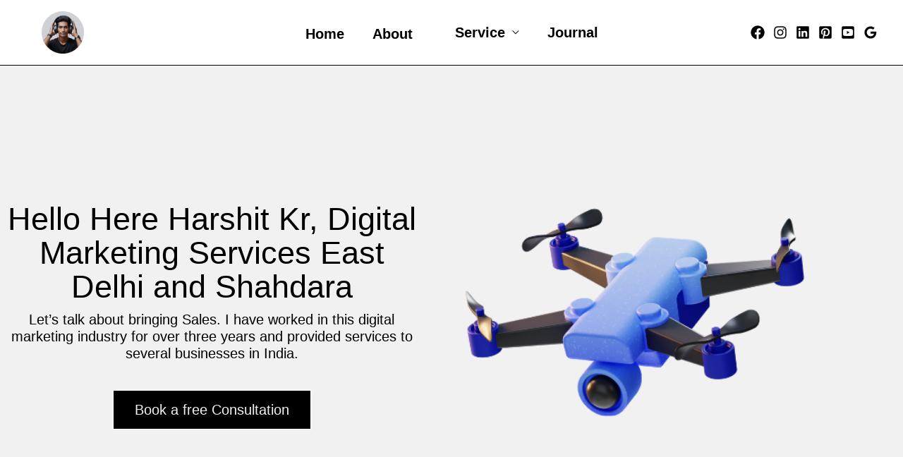

--- FILE ---
content_type: text/css
request_url: https://harshitkr.com/wp-content/uploads/elementor/css/post-5.css?ver=1768549223
body_size: 426
content:
.elementor-kit-5{--e-global-color-primary:#000000;--e-global-color-secondary:#FF8C00;--e-global-color-text:#FFFFFF;--e-global-color-accent:#0262DE;--e-global-typography-primary-font-family:"Helvetica";--e-global-typography-primary-font-size:45px;--e-global-typography-primary-font-weight:500;--e-global-typography-primary-text-transform:none;--e-global-typography-primary-font-style:normal;--e-global-typography-primary-text-decoration:none;--e-global-typography-primary-line-height:1.2px;--e-global-typography-secondary-font-family:"Helvetica";--e-global-typography-secondary-font-size:35px;--e-global-typography-secondary-font-weight:500;--e-global-typography-secondary-text-transform:none;--e-global-typography-secondary-font-style:normal;--e-global-typography-secondary-text-decoration:none;--e-global-typography-secondary-line-height:1.2em;--e-global-typography-text-font-family:"Helvetica";--e-global-typography-text-font-size:20px;--e-global-typography-text-font-weight:500;--e-global-typography-text-text-transform:none;--e-global-typography-text-font-style:normal;--e-global-typography-text-text-decoration:none;--e-global-typography-text-line-height:1.2em;--e-global-typography-accent-font-family:"Helvetica";--e-global-typography-accent-font-size:16px;--e-global-typography-accent-font-weight:500;--e-global-typography-accent-text-transform:none;--e-global-typography-accent-font-style:normal;--e-global-typography-accent-text-decoration:none;--e-global-typography-accent-line-height:1.2em;}.elementor-kit-5 e-page-transition{background-color:#FFFFFF00;}.elementor-section.elementor-section-boxed > .elementor-container{max-width:1200px;}.e-con{--container-max-width:1200px;}.elementor-widget:not(:last-child){margin-block-end:20px;}.elementor-element{--widgets-spacing:20px 20px;--widgets-spacing-row:20px;--widgets-spacing-column:20px;}{}h1.entry-title{display:var(--page-title-display);}@media(max-width:1024px){.elementor-kit-5{--e-global-typography-primary-font-size:45px;--e-global-typography-primary-line-height:1.2em;--e-global-typography-secondary-font-size:35px;--e-global-typography-secondary-line-height:1.2em;--e-global-typography-text-font-size:20px;--e-global-typography-text-line-height:1.2em;--e-global-typography-accent-font-size:16px;--e-global-typography-accent-line-height:1.2em;}.elementor-section.elementor-section-boxed > .elementor-container{max-width:1024px;}.e-con{--container-max-width:1024px;}}@media(max-width:767px){.elementor-kit-5{--e-global-typography-primary-font-size:45px;--e-global-typography-primary-line-height:1.2em;--e-global-typography-secondary-font-size:35px;--e-global-typography-secondary-line-height:1.2em;--e-global-typography-text-font-size:20px;--e-global-typography-text-line-height:1.2em;--e-global-typography-accent-font-size:16px;--e-global-typography-accent-line-height:1.2em;}.elementor-section.elementor-section-boxed > .elementor-container{max-width:767px;}.e-con{--container-max-width:767px;}}/* Start custom CSS */@media only screen and (min-width: 1367px) {
	body #magicMouseCursor {
	  z-index:10000000!important;
	  position: fixed;
	  width: 35px;
	  height: 35px;
	  border: 1px solid #fff;
	  background: rgba(0,0,0,0.2);
	  border-radius: 50%;
	  z-index: 9999;
	  left: 0;
	  top: 0;
	  transition: transform 0.08s, width 0.8s, height 0.8s;
	  pointer-events: none; }
	  body #magicMouseCursor.cursor-square {
		border-radius: 0; }

	body #magicPointer {
	  z-index:10000000!important;
	  height: 10px;
	  width: 10px;
	  top: 0;
	  left: 0;
	  position: fixed;
	  background: #0262de;
	  border-radius: 50%;
	  pointer-events: none;
	  transition: background 0.8s, width 0.8s, height 0.8s, box-shadow 0.8s; }
	  body #magicPointer.is-hover {
		background: #fff; }
	  body #magicPointer.pointer-blur {
		height: 50px;
		width: 50px;
		background: none;
		border: 1px solid #0262de;
		box-shadow: 0px 0px 15px -5px white; }
	  body #magicPointer.pointer-overlay {
		height: 50px;
		width: 50px;
		mix-blend-mode: difference;
		box-shadow: 0px 0px 15px -5px white; }

	body .magic-hover {
	  transition: all 0.8s; }
	  body .magic-hover:hover {
		cursor: none!important; }
}/* End custom CSS */

--- FILE ---
content_type: text/css
request_url: https://harshitkr.com/wp-content/uploads/elementor/css/post-1111.css?ver=1768549223
body_size: 3093
content:
.elementor-1111 .elementor-element.elementor-element-6f59341:not(.elementor-motion-effects-element-type-background), .elementor-1111 .elementor-element.elementor-element-6f59341 > .elementor-motion-effects-container > .elementor-motion-effects-layer{background-color:var( --e-global-color-astglobalcolor8 );}.elementor-1111 .elementor-element.elementor-element-6f59341 > .elementor-container{min-height:700px;}.elementor-1111 .elementor-element.elementor-element-6f59341 > .elementor-background-overlay{opacity:0.5;transition:background 0.3s, border-radius 0s, opacity 0.3s;}.elementor-1111 .elementor-element.elementor-element-6f59341{transition:background 0.3s, border 0s, border-radius 0s, box-shadow 0s;margin-top:0px;margin-bottom:0px;padding:0px 0px 0px 0px;}.elementor-1111 .elementor-element.elementor-element-a9b5d30 > .elementor-element-populated{margin:0px 0px 0px 0px;--e-column-margin-right:0px;--e-column-margin-left:0px;padding:0px 0px 0px 0px;}.elementor-1111 .elementor-element.elementor-element-0a412b4:not(.elementor-motion-effects-element-type-background), .elementor-1111 .elementor-element.elementor-element-0a412b4 > .elementor-motion-effects-container > .elementor-motion-effects-layer{background-color:var( --e-global-color-astglobalcolor8 );}.elementor-1111 .elementor-element.elementor-element-0a412b4{overflow:hidden;transition:background 0.3s, border 0.3s, border-radius 0.3s, box-shadow 0.3s;margin-top:0px;margin-bottom:0px;padding:0px 0px 0px 0px;}.elementor-1111 .elementor-element.elementor-element-0a412b4 > .elementor-background-overlay{transition:background 0.3s, border-radius 0.3s, opacity 0.3s;}.elementor-bc-flex-widget .elementor-1111 .elementor-element.elementor-element-fb2e6ab.elementor-column .elementor-widget-wrap{align-items:center;}.elementor-1111 .elementor-element.elementor-element-fb2e6ab.elementor-column.elementor-element[data-element_type="column"] > .elementor-widget-wrap.elementor-element-populated{align-content:center;align-items:center;}.elementor-1111 .elementor-element.elementor-element-fb2e6ab > .elementor-element-populated{margin:0px 0px 0px 0px;--e-column-margin-right:0px;--e-column-margin-left:0px;padding:0px 0px 0px 0px;}.elementor-1111 .elementor-element.elementor-element-d173484 .eael-dual-header{padding:0px 0px 0px 0px;margin:0px 0px 0px 0px;}.elementor-1111 .elementor-element.elementor-element-d173484 .eael-dual-header .title{color:var( --e-global-color-astglobalcolor0 );}.elementor-1111 .elementor-element.elementor-element-d173484 .eael-dual-header .title span.lead{color:var( --e-global-color-astglobalcolor0 );}.elementor-1111 .elementor-element.elementor-element-d173484 .eael-dual-header .title, .elementor-1111 .elementor-element.elementor-element-d173484 .eael-dual-header .title span{font-family:"Helvetica", Sans-serif;font-size:45px;font-weight:500;text-transform:none;font-style:normal;text-decoration:none;}.elementor-1111 .elementor-element.elementor-element-d173484 .eael-dual-header .subtext{color:var( --e-global-color-astglobalcolor0 );font-family:"Helvetica", Sans-serif;font-size:20px;font-weight:500;text-transform:none;font-style:normal;text-decoration:none;line-height:1.2em;}.elementor-1111 .elementor-element.elementor-element-2c71d60 .elementor-button{background-color:var( --e-global-color-astglobalcolor0 );font-family:var( --e-global-typography-text-font-family ), Sans-serif;font-size:var( --e-global-typography-text-font-size );font-weight:var( --e-global-typography-text-font-weight );text-transform:var( --e-global-typography-text-text-transform );font-style:var( --e-global-typography-text-font-style );text-decoration:var( --e-global-typography-text-text-decoration );line-height:var( --e-global-typography-text-line-height );fill:var( --e-global-color-astglobalcolor8 );color:var( --e-global-color-astglobalcolor8 );border-style:solid;border-width:1px 1px 1px 1px;border-color:var( --e-global-color-astglobalcolor5 );padding:15px 30px 15px 30px;}.elementor-1111 .elementor-element.elementor-element-2c71d60 .elementor-button:hover, .elementor-1111 .elementor-element.elementor-element-2c71d60 .elementor-button:focus{background-color:var( --e-global-color-astglobalcolor8 );color:var( --e-global-color-astglobalcolor0 );}.elementor-1111 .elementor-element.elementor-element-2c71d60 .elementor-button:hover svg, .elementor-1111 .elementor-element.elementor-element-2c71d60 .elementor-button:focus svg{fill:var( --e-global-color-astglobalcolor0 );}.elementor-1111 .elementor-element.elementor-element-5220fb5 > .elementor-element-populated{margin:0px 0px 0px 0px;--e-column-margin-right:0px;--e-column-margin-left:0px;padding:0px 0px 0px 0px;}.elementor-1111 .elementor-element.elementor-element-0089ecf{text-align:center;}.elementor-1111 .elementor-element.elementor-element-0089ecf img{width:100%;}.elementor-1111 .elementor-element.elementor-element-71f76309:not(.elementor-motion-effects-element-type-background), .elementor-1111 .elementor-element.elementor-element-71f76309 > .elementor-motion-effects-container > .elementor-motion-effects-layer{background-color:#FFFFFF;}.elementor-1111 .elementor-element.elementor-element-71f76309{transition:background 0.3s, border 0.3s, border-radius 0.3s, box-shadow 0.3s;padding:130px 0px 120px 0px;}.elementor-1111 .elementor-element.elementor-element-71f76309 > .elementor-background-overlay{transition:background 0.3s, border-radius 0.3s, opacity 0.3s;}.elementor-1111 .elementor-element.elementor-element-4ec596e3{margin-top:0px;margin-bottom:30px;}.elementor-1111 .elementor-element.elementor-element-28b0e88e.elementor-column > .elementor-widget-wrap{justify-content:center;}.elementor-1111 .elementor-element.elementor-element-3fa2a063 .eael-dual-header{padding:0px 0px 0px 0px;margin:0px 0px 0px 0px;}.elementor-1111 .elementor-element.elementor-element-3fa2a063 .eael-dual-header .title{color:var( --e-global-color-astglobalcolor0 );}.elementor-1111 .elementor-element.elementor-element-3fa2a063 .eael-dual-header .title span.lead{color:var( --e-global-color-primary );}.elementor-1111 .elementor-element.elementor-element-3fa2a063 .eael-dual-header .title, .elementor-1111 .elementor-element.elementor-element-3fa2a063 .eael-dual-header .title span{font-family:"Helvetica", Sans-serif;font-size:45px;font-weight:500;text-transform:none;font-style:normal;text-decoration:none;}.elementor-1111 .elementor-element.elementor-element-3fa2a063 .eael-dual-header .subtext{color:var( --e-global-color-astglobalcolor8 );font-family:var( --e-global-typography-text-font-family ), Sans-serif;font-size:var( --e-global-typography-text-font-size );font-weight:var( --e-global-typography-text-font-weight );text-transform:var( --e-global-typography-text-text-transform );font-style:var( --e-global-typography-text-font-style );text-decoration:var( --e-global-typography-text-text-decoration );line-height:var( --e-global-typography-text-line-height );}.elementor-1111 .elementor-element.elementor-element-ca050aa{width:var( --container-widget-width, 99.417% );max-width:99.417%;--container-widget-width:99.417%;--container-widget-flex-grow:0;}.elementor-1111 .elementor-element.elementor-element-cd8b02f:not(.elementor-motion-effects-element-type-background), .elementor-1111 .elementor-element.elementor-element-cd8b02f > .elementor-motion-effects-container > .elementor-motion-effects-layer{background-color:var( --e-global-color-astglobalcolor8 );}.elementor-1111 .elementor-element.elementor-element-cd8b02f{transition:background 0.3s, border 0.3s, border-radius 0.3s, box-shadow 0.3s;margin-top:0px;margin-bottom:0px;padding:100px 0px 0px 0px;}.elementor-1111 .elementor-element.elementor-element-cd8b02f > .elementor-background-overlay{transition:background 0.3s, border-radius 0.3s, opacity 0.3s;}.elementor-1111 .elementor-element.elementor-element-9976c28 > .elementor-container > .elementor-column > .elementor-widget-wrap{align-content:center;align-items:center;}.elementor-1111 .elementor-element.elementor-element-9976c28{margin-top:0px;margin-bottom:0px;padding:0px 20px 40px 20px;}.elementor-1111 .elementor-element.elementor-element-ddd6154.elementor-column > .elementor-widget-wrap{justify-content:center;}.elementor-1111 .elementor-element.elementor-element-971c1bf > .elementor-widget-container{margin:0px 0px 0px 0px;padding:0px 0px 0px 0px;}.elementor-1111 .elementor-element.elementor-element-971c1bf{text-align:center;}.elementor-1111 .elementor-element.elementor-element-971c1bf .elementor-heading-title{font-family:var( --e-global-typography-primary-font-family ), Sans-serif;font-size:var( --e-global-typography-primary-font-size );font-weight:var( --e-global-typography-primary-font-weight );text-transform:var( --e-global-typography-primary-text-transform );font-style:var( --e-global-typography-primary-font-style );text-decoration:var( --e-global-typography-primary-text-decoration );line-height:var( --e-global-typography-primary-line-height );color:var( --e-global-color-astglobalcolor0 );}.elementor-1111 .elementor-element.elementor-element-711f19f > .elementor-widget-container{padding:50px 0px 0px 0px;}.elementor-1111 .elementor-element.elementor-element-711f19f .eael-dual-header{padding:0px 0px 0px 0px;margin:0px 0px 0px 0px;}.elementor-1111 .elementor-element.elementor-element-711f19f .eael-dual-header .title{color:var( --e-global-color-primary );}.elementor-1111 .elementor-element.elementor-element-711f19f .eael-dual-header .title span.lead{color:var( --e-global-color-astglobalcolor0 );}.elementor-1111 .elementor-element.elementor-element-711f19f .eael-dual-header .title, .elementor-1111 .elementor-element.elementor-element-711f19f .eael-dual-header .title span{font-family:var( --e-global-typography-secondary-font-family ), Sans-serif;font-size:var( --e-global-typography-secondary-font-size );font-weight:var( --e-global-typography-secondary-font-weight );text-transform:var( --e-global-typography-secondary-text-transform );font-style:var( --e-global-typography-secondary-font-style );text-decoration:var( --e-global-typography-secondary-text-decoration );line-height:var( --e-global-typography-secondary-line-height );}.elementor-1111 .elementor-element.elementor-element-711f19f .eael-dual-header .subtext{color:var( --e-global-color-astglobalcolor0 );font-family:var( --e-global-typography-text-font-family ), Sans-serif;font-size:var( --e-global-typography-text-font-size );font-weight:var( --e-global-typography-text-font-weight );text-transform:var( --e-global-typography-text-text-transform );font-style:var( --e-global-typography-text-font-style );text-decoration:var( --e-global-typography-text-text-decoration );line-height:var( --e-global-typography-text-line-height );}.elementor-1111 .elementor-element.elementor-element-5881665 > .elementor-widget-container{padding:20px 0px 20px 0px;}.elementor-1111 .elementor-element.elementor-element-5881665 .elementor-image-box-wrapper{text-align:end;}.elementor-1111 .elementor-element.elementor-element-5881665.elementor-position-right .elementor-image-box-img{margin-left:15px;}.elementor-1111 .elementor-element.elementor-element-5881665.elementor-position-left .elementor-image-box-img{margin-right:15px;}.elementor-1111 .elementor-element.elementor-element-5881665.elementor-position-top .elementor-image-box-img{margin-bottom:15px;}.elementor-1111 .elementor-element.elementor-element-5881665 .elementor-image-box-wrapper .elementor-image-box-img{width:30%;}.elementor-1111 .elementor-element.elementor-element-5881665 .elementor-image-box-img img{transition-duration:0.3s;}.elementor-1111 .elementor-element.elementor-element-5881665 .elementor-image-box-title{font-family:var( --e-global-typography-secondary-font-family ), Sans-serif;font-size:var( --e-global-typography-secondary-font-size );font-weight:var( --e-global-typography-secondary-font-weight );text-transform:var( --e-global-typography-secondary-text-transform );font-style:var( --e-global-typography-secondary-font-style );text-decoration:var( --e-global-typography-secondary-text-decoration );line-height:var( --e-global-typography-secondary-line-height );color:var( --e-global-color-astglobalcolor0 );}.elementor-1111 .elementor-element.elementor-element-5881665 .elementor-image-box-description{font-family:var( --e-global-typography-text-font-family ), Sans-serif;font-size:var( --e-global-typography-text-font-size );font-weight:var( --e-global-typography-text-font-weight );text-transform:var( --e-global-typography-text-text-transform );font-style:var( --e-global-typography-text-font-style );text-decoration:var( --e-global-typography-text-text-decoration );line-height:var( --e-global-typography-text-line-height );color:var( --e-global-color-astglobalcolor0 );}.elementor-1111 .elementor-element.elementor-element-26f1ad0 > .elementor-widget-container{padding:20px 0px 20px 0px;}.elementor-1111 .elementor-element.elementor-element-26f1ad0 .elementor-image-box-wrapper{text-align:start;}.elementor-1111 .elementor-element.elementor-element-26f1ad0.elementor-position-right .elementor-image-box-img{margin-left:15px;}.elementor-1111 .elementor-element.elementor-element-26f1ad0.elementor-position-left .elementor-image-box-img{margin-right:15px;}.elementor-1111 .elementor-element.elementor-element-26f1ad0.elementor-position-top .elementor-image-box-img{margin-bottom:15px;}.elementor-1111 .elementor-element.elementor-element-26f1ad0 .elementor-image-box-wrapper .elementor-image-box-img{width:30%;}.elementor-1111 .elementor-element.elementor-element-26f1ad0 .elementor-image-box-img img{transition-duration:0.3s;}.elementor-1111 .elementor-element.elementor-element-26f1ad0 .elementor-image-box-title{font-family:var( --e-global-typography-secondary-font-family ), Sans-serif;font-size:var( --e-global-typography-secondary-font-size );font-weight:var( --e-global-typography-secondary-font-weight );text-transform:var( --e-global-typography-secondary-text-transform );font-style:var( --e-global-typography-secondary-font-style );text-decoration:var( --e-global-typography-secondary-text-decoration );line-height:var( --e-global-typography-secondary-line-height );color:var( --e-global-color-astglobalcolor0 );}.elementor-1111 .elementor-element.elementor-element-26f1ad0 .elementor-image-box-description{font-family:var( --e-global-typography-text-font-family ), Sans-serif;font-size:var( --e-global-typography-text-font-size );font-weight:var( --e-global-typography-text-font-weight );text-transform:var( --e-global-typography-text-text-transform );font-style:var( --e-global-typography-text-font-style );text-decoration:var( --e-global-typography-text-text-decoration );line-height:var( --e-global-typography-text-line-height );color:var( --e-global-color-astglobalcolor0 );}.elementor-1111 .elementor-element.elementor-element-d92bf8f > .elementor-widget-container{padding:20px 0px 20px 0px;}.elementor-1111 .elementor-element.elementor-element-d92bf8f .elementor-image-box-wrapper{text-align:end;}.elementor-1111 .elementor-element.elementor-element-d92bf8f.elementor-position-right .elementor-image-box-img{margin-left:15px;}.elementor-1111 .elementor-element.elementor-element-d92bf8f.elementor-position-left .elementor-image-box-img{margin-right:15px;}.elementor-1111 .elementor-element.elementor-element-d92bf8f.elementor-position-top .elementor-image-box-img{margin-bottom:15px;}.elementor-1111 .elementor-element.elementor-element-d92bf8f .elementor-image-box-wrapper .elementor-image-box-img{width:30%;}.elementor-1111 .elementor-element.elementor-element-d92bf8f .elementor-image-box-img img{transition-duration:0.3s;}.elementor-1111 .elementor-element.elementor-element-d92bf8f .elementor-image-box-title{font-family:var( --e-global-typography-secondary-font-family ), Sans-serif;font-size:var( --e-global-typography-secondary-font-size );font-weight:var( --e-global-typography-secondary-font-weight );text-transform:var( --e-global-typography-secondary-text-transform );font-style:var( --e-global-typography-secondary-font-style );text-decoration:var( --e-global-typography-secondary-text-decoration );line-height:var( --e-global-typography-secondary-line-height );color:var( --e-global-color-astglobalcolor0 );}.elementor-1111 .elementor-element.elementor-element-d92bf8f .elementor-image-box-description{font-family:var( --e-global-typography-text-font-family ), Sans-serif;font-size:var( --e-global-typography-text-font-size );font-weight:var( --e-global-typography-text-font-weight );text-transform:var( --e-global-typography-text-text-transform );font-style:var( --e-global-typography-text-font-style );text-decoration:var( --e-global-typography-text-text-decoration );line-height:var( --e-global-typography-text-line-height );color:var( --e-global-color-astglobalcolor0 );}.elementor-1111 .elementor-element.elementor-element-38e5def > .elementor-widget-container{padding:20px 0px 20px 0px;}.elementor-1111 .elementor-element.elementor-element-38e5def .elementor-image-box-wrapper{text-align:start;}.elementor-1111 .elementor-element.elementor-element-38e5def.elementor-position-right .elementor-image-box-img{margin-left:15px;}.elementor-1111 .elementor-element.elementor-element-38e5def.elementor-position-left .elementor-image-box-img{margin-right:15px;}.elementor-1111 .elementor-element.elementor-element-38e5def.elementor-position-top .elementor-image-box-img{margin-bottom:15px;}.elementor-1111 .elementor-element.elementor-element-38e5def .elementor-image-box-wrapper .elementor-image-box-img{width:30%;}.elementor-1111 .elementor-element.elementor-element-38e5def .elementor-image-box-img img{transition-duration:0.3s;}.elementor-1111 .elementor-element.elementor-element-38e5def .elementor-image-box-title{font-family:var( --e-global-typography-secondary-font-family ), Sans-serif;font-size:var( --e-global-typography-secondary-font-size );font-weight:var( --e-global-typography-secondary-font-weight );text-transform:var( --e-global-typography-secondary-text-transform );font-style:var( --e-global-typography-secondary-font-style );text-decoration:var( --e-global-typography-secondary-text-decoration );line-height:var( --e-global-typography-secondary-line-height );color:var( --e-global-color-astglobalcolor0 );}.elementor-1111 .elementor-element.elementor-element-38e5def .elementor-image-box-description{font-family:var( --e-global-typography-text-font-family ), Sans-serif;font-size:var( --e-global-typography-text-font-size );font-weight:var( --e-global-typography-text-font-weight );text-transform:var( --e-global-typography-text-text-transform );font-style:var( --e-global-typography-text-font-style );text-decoration:var( --e-global-typography-text-text-decoration );line-height:var( --e-global-typography-text-line-height );color:var( --e-global-color-astglobalcolor0 );}.elementor-1111 .elementor-element.elementor-element-af599b7 > .elementor-widget-container{padding:20px 0px 20px 0px;}.elementor-1111 .elementor-element.elementor-element-af599b7 .elementor-image-box-wrapper{text-align:start;}.elementor-1111 .elementor-element.elementor-element-af599b7.elementor-position-right .elementor-image-box-img{margin-left:15px;}.elementor-1111 .elementor-element.elementor-element-af599b7.elementor-position-left .elementor-image-box-img{margin-right:15px;}.elementor-1111 .elementor-element.elementor-element-af599b7.elementor-position-top .elementor-image-box-img{margin-bottom:15px;}.elementor-1111 .elementor-element.elementor-element-af599b7 .elementor-image-box-wrapper .elementor-image-box-img{width:30%;}.elementor-1111 .elementor-element.elementor-element-af599b7 .elementor-image-box-img img{transition-duration:0.3s;}.elementor-1111 .elementor-element.elementor-element-af599b7 .elementor-image-box-title{font-family:var( --e-global-typography-secondary-font-family ), Sans-serif;font-size:var( --e-global-typography-secondary-font-size );font-weight:var( --e-global-typography-secondary-font-weight );text-transform:var( --e-global-typography-secondary-text-transform );font-style:var( --e-global-typography-secondary-font-style );text-decoration:var( --e-global-typography-secondary-text-decoration );line-height:var( --e-global-typography-secondary-line-height );color:var( --e-global-color-astglobalcolor0 );}.elementor-1111 .elementor-element.elementor-element-af599b7 .elementor-image-box-description{font-family:var( --e-global-typography-text-font-family ), Sans-serif;font-size:var( --e-global-typography-text-font-size );font-weight:var( --e-global-typography-text-font-weight );text-transform:var( --e-global-typography-text-text-transform );font-style:var( --e-global-typography-text-font-style );text-decoration:var( --e-global-typography-text-text-decoration );line-height:var( --e-global-typography-text-line-height );color:var( --e-global-color-astglobalcolor0 );}.elementor-1111 .elementor-element.elementor-element-41153fa > .elementor-widget-container{padding:20px 0px 20px 0px;}.elementor-1111 .elementor-element.elementor-element-41153fa .elementor-image-box-wrapper{text-align:start;}.elementor-1111 .elementor-element.elementor-element-41153fa.elementor-position-right .elementor-image-box-img{margin-left:15px;}.elementor-1111 .elementor-element.elementor-element-41153fa.elementor-position-left .elementor-image-box-img{margin-right:15px;}.elementor-1111 .elementor-element.elementor-element-41153fa.elementor-position-top .elementor-image-box-img{margin-bottom:15px;}.elementor-1111 .elementor-element.elementor-element-41153fa .elementor-image-box-wrapper .elementor-image-box-img{width:30%;}.elementor-1111 .elementor-element.elementor-element-41153fa .elementor-image-box-img img{transition-duration:0.3s;}.elementor-1111 .elementor-element.elementor-element-41153fa .elementor-image-box-title{font-family:var( --e-global-typography-secondary-font-family ), Sans-serif;font-size:var( --e-global-typography-secondary-font-size );font-weight:var( --e-global-typography-secondary-font-weight );text-transform:var( --e-global-typography-secondary-text-transform );font-style:var( --e-global-typography-secondary-font-style );text-decoration:var( --e-global-typography-secondary-text-decoration );line-height:var( --e-global-typography-secondary-line-height );color:var( --e-global-color-astglobalcolor0 );}.elementor-1111 .elementor-element.elementor-element-41153fa .elementor-image-box-description{font-family:var( --e-global-typography-text-font-family ), Sans-serif;font-size:var( --e-global-typography-text-font-size );font-weight:var( --e-global-typography-text-font-weight );text-transform:var( --e-global-typography-text-text-transform );font-style:var( --e-global-typography-text-font-style );text-decoration:var( --e-global-typography-text-text-decoration );line-height:var( --e-global-typography-text-line-height );color:var( --e-global-color-astglobalcolor0 );}.elementor-1111 .elementor-element.elementor-element-30718d3{transition:background 0.3s, border 0.3s, border-radius 0.3s, box-shadow 0.3s;margin-top:-25px;margin-bottom:-25px;}.elementor-1111 .elementor-element.elementor-element-30718d3 > .elementor-background-overlay{transition:background 0.3s, border-radius 0.3s, opacity 0.3s;}.elementor-1111 .elementor-element.elementor-element-1383fa3{--divider-border-style:solid;--divider-color:var( --e-global-color-astglobalcolor0 );--divider-border-width:1px;}.elementor-1111 .elementor-element.elementor-element-1383fa3 .elementor-divider-separator{width:100%;}.elementor-1111 .elementor-element.elementor-element-1383fa3 .elementor-divider{padding-block-start:15px;padding-block-end:15px;}.elementor-1111 .elementor-element.elementor-element-6854c31:not(.elementor-motion-effects-element-type-background), .elementor-1111 .elementor-element.elementor-element-6854c31 > .elementor-motion-effects-container > .elementor-motion-effects-layer{background-color:var( --e-global-color-text );}.elementor-1111 .elementor-element.elementor-element-6854c31{transition:background 0.3s, border 0.3s, border-radius 0.3s, box-shadow 0.3s;}.elementor-1111 .elementor-element.elementor-element-6854c31 > .elementor-background-overlay{transition:background 0.3s, border-radius 0.3s, opacity 0.3s;}.elementor-1111 .elementor-element.elementor-element-3be4cca > .elementor-container > .elementor-column > .elementor-widget-wrap{align-content:center;align-items:center;}.elementor-1111 .elementor-element.elementor-element-3be4cca{margin-top:0px;margin-bottom:0px;padding:0px 0px 40px 0px;}.elementor-1111 .elementor-element.elementor-element-2fa9797.elementor-column > .elementor-widget-wrap{justify-content:center;}.elementor-1111 .elementor-element.elementor-element-6568ace .eael-dual-header{padding:0px 0px 0px 0px;margin:0px 0px 0px 0px;}.elementor-1111 .elementor-element.elementor-element-6568ace .eael-dual-header .title{color:var( --e-global-color-astglobalcolor5 );}.elementor-1111 .elementor-element.elementor-element-6568ace .eael-dual-header .title span.lead{color:var( --e-global-color-astglobalcolor0 );}.elementor-1111 .elementor-element.elementor-element-6568ace .eael-dual-header .title, .elementor-1111 .elementor-element.elementor-element-6568ace .eael-dual-header .title span{font-family:var( --e-global-typography-secondary-font-family ), Sans-serif;font-size:var( --e-global-typography-secondary-font-size );font-weight:var( --e-global-typography-secondary-font-weight );text-transform:var( --e-global-typography-secondary-text-transform );font-style:var( --e-global-typography-secondary-font-style );text-decoration:var( --e-global-typography-secondary-text-decoration );line-height:var( --e-global-typography-secondary-line-height );}.elementor-1111 .elementor-element.elementor-element-6568ace .eael-dual-header .subtext{color:var( --e-global-color-astglobalcolor0 );font-family:var( --e-global-typography-text-font-family ), Sans-serif;font-size:var( --e-global-typography-text-font-size );font-weight:var( --e-global-typography-text-font-weight );text-transform:var( --e-global-typography-text-text-transform );font-style:var( --e-global-typography-text-font-style );text-decoration:var( --e-global-typography-text-text-decoration );line-height:var( --e-global-typography-text-line-height );}.elementor-1111 .elementor-element.elementor-element-bb1a549 > .elementor-container > .elementor-column > .elementor-widget-wrap{align-content:center;align-items:center;}.elementor-1111 .elementor-element.elementor-element-bb1a549 > .elementor-container{min-height:444px;}.elementor-1111 .elementor-element.elementor-element-bb1a549{margin-top:0px;margin-bottom:70px;}.elementor-1111 .elementor-element.elementor-element-a966cc3 .eael-dual-header{padding:0px 0px 0px 0px;margin:0px 0px 0px 0px;}.elementor-1111 .elementor-element.elementor-element-a966cc3 .eael-dual-header .title{color:var( --e-global-color-astglobalcolor5 );}.elementor-1111 .elementor-element.elementor-element-a966cc3 .eael-dual-header .title span.lead{color:var( --e-global-color-astglobalcolor0 );}.elementor-1111 .elementor-element.elementor-element-a966cc3 .eael-dual-header .title, .elementor-1111 .elementor-element.elementor-element-a966cc3 .eael-dual-header .title span{font-family:var( --e-global-typography-secondary-font-family ), Sans-serif;font-size:var( --e-global-typography-secondary-font-size );font-weight:var( --e-global-typography-secondary-font-weight );text-transform:var( --e-global-typography-secondary-text-transform );font-style:var( --e-global-typography-secondary-font-style );text-decoration:var( --e-global-typography-secondary-text-decoration );line-height:var( --e-global-typography-secondary-line-height );}.elementor-1111 .elementor-element.elementor-element-a966cc3 .eael-dual-header .subtext{color:var( --e-global-color-astglobalcolor0 );font-family:var( --e-global-typography-text-font-family ), Sans-serif;font-size:var( --e-global-typography-text-font-size );font-weight:var( --e-global-typography-text-font-weight );text-transform:var( --e-global-typography-text-text-transform );font-style:var( --e-global-typography-text-font-style );text-decoration:var( --e-global-typography-text-text-decoration );line-height:var( --e-global-typography-text-line-height );}.elementor-1111 .elementor-element.elementor-element-e588ebb > .elementor-container > .elementor-column > .elementor-widget-wrap{align-content:center;align-items:center;}.elementor-1111 .elementor-element.elementor-element-e588ebb > .elementor-container{min-height:444px;}.elementor-1111 .elementor-element.elementor-element-e588ebb{margin-top:0px;margin-bottom:70px;}.elementor-1111 .elementor-element.elementor-element-c5378fe .eael-dual-header{padding:0px 0px 0px 0px;margin:0px 0px 0px 0px;}.elementor-1111 .elementor-element.elementor-element-c5378fe .eael-dual-header .title{color:var( --e-global-color-astglobalcolor5 );}.elementor-1111 .elementor-element.elementor-element-c5378fe .eael-dual-header .title span.lead{color:var( --e-global-color-astglobalcolor0 );}.elementor-1111 .elementor-element.elementor-element-c5378fe .eael-dual-header .title, .elementor-1111 .elementor-element.elementor-element-c5378fe .eael-dual-header .title span{font-family:var( --e-global-typography-secondary-font-family ), Sans-serif;font-size:var( --e-global-typography-secondary-font-size );font-weight:var( --e-global-typography-secondary-font-weight );text-transform:var( --e-global-typography-secondary-text-transform );font-style:var( --e-global-typography-secondary-font-style );text-decoration:var( --e-global-typography-secondary-text-decoration );line-height:var( --e-global-typography-secondary-line-height );}.elementor-1111 .elementor-element.elementor-element-c5378fe .eael-dual-header .subtext{color:var( --e-global-color-astglobalcolor0 );font-family:var( --e-global-typography-text-font-family ), Sans-serif;font-size:var( --e-global-typography-text-font-size );font-weight:var( --e-global-typography-text-font-weight );text-transform:var( --e-global-typography-text-text-transform );font-style:var( --e-global-typography-text-font-style );text-decoration:var( --e-global-typography-text-text-decoration );line-height:var( --e-global-typography-text-line-height );}.elementor-1111 .elementor-element.elementor-element-66330e29:not(.elementor-motion-effects-element-type-background), .elementor-1111 .elementor-element.elementor-element-66330e29 > .elementor-motion-effects-container > .elementor-motion-effects-layer{background-color:var( --e-global-color-astglobalcolor8 );}.elementor-1111 .elementor-element.elementor-element-66330e29{transition:background 0.3s, border 0.3s, border-radius 0.3s, box-shadow 0.3s;padding:130px 0px 120px 0px;}.elementor-1111 .elementor-element.elementor-element-66330e29 > .elementor-background-overlay{transition:background 0.3s, border-radius 0.3s, opacity 0.3s;}.elementor-1111 .elementor-element.elementor-element-40e11c93 > .elementor-container > .elementor-column > .elementor-widget-wrap{align-content:center;align-items:center;}.elementor-1111 .elementor-element.elementor-element-40e11c93{margin-top:0px;margin-bottom:0px;padding:0px 0px 40px 0px;}.elementor-1111 .elementor-element.elementor-element-3f383f58.elementor-column > .elementor-widget-wrap{justify-content:center;}.elementor-1111 .elementor-element.elementor-element-580674ca .eael-dual-header{padding:0px 0px 0px 0px;margin:0px 0px 0px 0px;}.elementor-1111 .elementor-element.elementor-element-580674ca .eael-dual-header .title{color:var( --e-global-color-primary );}.elementor-1111 .elementor-element.elementor-element-580674ca .eael-dual-header .title span.lead{color:var( --e-global-color-astglobalcolor0 );}.elementor-1111 .elementor-element.elementor-element-580674ca .eael-dual-header .title, .elementor-1111 .elementor-element.elementor-element-580674ca .eael-dual-header .title span{font-family:var( --e-global-typography-secondary-font-family ), Sans-serif;font-size:var( --e-global-typography-secondary-font-size );font-weight:var( --e-global-typography-secondary-font-weight );text-transform:var( --e-global-typography-secondary-text-transform );font-style:var( --e-global-typography-secondary-font-style );text-decoration:var( --e-global-typography-secondary-text-decoration );line-height:var( --e-global-typography-secondary-line-height );}.elementor-1111 .elementor-element.elementor-element-580674ca .eael-dual-header .subtext{color:var( --e-global-color-astglobalcolor0 );font-family:var( --e-global-typography-text-font-family ), Sans-serif;font-size:var( --e-global-typography-text-font-size );font-weight:var( --e-global-typography-text-font-weight );text-transform:var( --e-global-typography-text-text-transform );font-style:var( --e-global-typography-text-font-style );text-decoration:var( --e-global-typography-text-text-decoration );line-height:var( --e-global-typography-text-line-height );}.elementor-1111 .elementor-element.elementor-element-694b3ca1 > .elementor-container > .elementor-column > .elementor-widget-wrap{align-content:center;align-items:center;}.elementor-1111 .elementor-element.elementor-element-694b3ca1 > .elementor-container{min-height:444px;}.elementor-1111 .elementor-element.elementor-element-694b3ca1{margin-top:0px;margin-bottom:70px;}.elementor-1111 .elementor-element.elementor-element-51aadddb > .elementor-widget-container{margin:0px 0px 10px 0px;}.elementor-1111 .elementor-element.elementor-element-51aadddb{text-align:end;}.elementor-1111 .elementor-element.elementor-element-51aadddb .elementor-heading-title{font-family:"Poppins", Sans-serif;font-size:72px;font-weight:700;line-height:1em;color:var( --e-global-color-astglobalcolor0 );}.elementor-1111 .elementor-element.elementor-element-bd8fee2 > .elementor-widget-container{margin:0px 0px 10px 0px;}.elementor-1111 .elementor-element.elementor-element-bd8fee2 .eael-dual-header{padding:0px 0px 0px 0px;margin:0px 0px 0px 0px;}.elementor-1111 .elementor-element.elementor-element-bd8fee2 .eael-dual-header .title{color:var( --e-global-color-primary );}.elementor-1111 .elementor-element.elementor-element-bd8fee2 .eael-dual-header .title span.lead{color:var( --e-global-color-primary );}.elementor-1111 .elementor-element.elementor-element-bd8fee2 .eael-dual-header .title, .elementor-1111 .elementor-element.elementor-element-bd8fee2 .eael-dual-header .title span{font-family:"Helvetica", Sans-serif;font-size:35px;font-weight:400;text-transform:capitalize;font-style:normal;line-height:35px;}.elementor-1111 .elementor-element.elementor-element-bd8fee2 .eael-dual-header .subtext{color:var( --e-global-color-primary );font-family:var( --e-global-typography-text-font-family ), Sans-serif;font-size:var( --e-global-typography-text-font-size );font-weight:var( --e-global-typography-text-font-weight );text-transform:var( --e-global-typography-text-text-transform );font-style:var( --e-global-typography-text-font-style );text-decoration:var( --e-global-typography-text-text-decoration );line-height:var( --e-global-typography-text-line-height );}.elementor-1111 .elementor-element.elementor-element-5bad7fc6 > .elementor-container > .elementor-column > .elementor-widget-wrap{align-content:center;align-items:center;}.elementor-1111 .elementor-element.elementor-element-5bad7fc6 > .elementor-container{min-height:444px;}.elementor-1111 .elementor-element.elementor-element-5bad7fc6{margin-top:0px;margin-bottom:70px;}.elementor-1111 .elementor-element.elementor-element-6ab39bb1 .elementor-heading-title{font-family:"Poppins", Sans-serif;font-size:72px;font-weight:700;line-height:1em;color:var( --e-global-color-astglobalcolor0 );}.elementor-1111 .elementor-element.elementor-element-b4972d0 .eael-dual-header{padding:0px 0px 0px 0px;margin:0px 0px 0px 0px;}.elementor-1111 .elementor-element.elementor-element-b4972d0 .eael-dual-header .title{color:var( --e-global-color-primary );}.elementor-1111 .elementor-element.elementor-element-b4972d0 .eael-dual-header .title span.lead{color:var( --e-global-color-primary );}.elementor-1111 .elementor-element.elementor-element-b4972d0 .eael-dual-header .title, .elementor-1111 .elementor-element.elementor-element-b4972d0 .eael-dual-header .title span{font-family:"Helvetica", Sans-serif;font-size:35px;font-weight:400;text-transform:capitalize;font-style:normal;line-height:35px;}.elementor-1111 .elementor-element.elementor-element-b4972d0 .eael-dual-header .subtext{color:var( --e-global-color-primary );font-family:"Poppins", Sans-serif;font-size:20px;font-weight:500;line-height:1.5em;}.elementor-1111 .elementor-element.elementor-element-de189b7 > .elementor-container > .elementor-column > .elementor-widget-wrap{align-content:center;align-items:center;}.elementor-1111 .elementor-element.elementor-element-de189b7 > .elementor-container{min-height:444px;}.elementor-1111 .elementor-element.elementor-element-de189b7{margin-top:0px;margin-bottom:70px;}.elementor-1111 .elementor-element.elementor-element-7babac5 > .elementor-widget-container{margin:0px 0px 10px 0px;}.elementor-1111 .elementor-element.elementor-element-7babac5{text-align:end;}.elementor-1111 .elementor-element.elementor-element-7babac5 .elementor-heading-title{font-family:"Poppins", Sans-serif;font-size:72px;font-weight:700;line-height:1em;color:var( --e-global-color-astglobalcolor0 );}.elementor-1111 .elementor-element.elementor-element-fffc542 > .elementor-widget-container{margin:0px 0px 10px 0px;}.elementor-1111 .elementor-element.elementor-element-fffc542 .eael-dual-header{padding:0px 0px 0px 0px;margin:0px 0px 0px 0px;}.elementor-1111 .elementor-element.elementor-element-fffc542 .eael-dual-header .title{color:var( --e-global-color-primary );}.elementor-1111 .elementor-element.elementor-element-fffc542 .eael-dual-header .title span.lead{color:var( --e-global-color-primary );}.elementor-1111 .elementor-element.elementor-element-fffc542 .eael-dual-header .title, .elementor-1111 .elementor-element.elementor-element-fffc542 .eael-dual-header .title span{font-family:"Helvetica", Sans-serif;font-size:35px;font-weight:400;text-transform:capitalize;font-style:normal;line-height:35px;}.elementor-1111 .elementor-element.elementor-element-fffc542 .eael-dual-header .subtext{color:var( --e-global-color-primary );font-family:var( --e-global-typography-text-font-family ), Sans-serif;font-size:var( --e-global-typography-text-font-size );font-weight:var( --e-global-typography-text-font-weight );text-transform:var( --e-global-typography-text-text-transform );font-style:var( --e-global-typography-text-font-style );text-decoration:var( --e-global-typography-text-text-decoration );line-height:var( --e-global-typography-text-line-height );}.elementor-1111 .elementor-element.elementor-element-a7ffa73 > .elementor-container > .elementor-column > .elementor-widget-wrap{align-content:center;align-items:center;}.elementor-1111 .elementor-element.elementor-element-a7ffa73 > .elementor-container{min-height:444px;}.elementor-1111 .elementor-element.elementor-element-a7ffa73{margin-top:0px;margin-bottom:70px;}.elementor-1111 .elementor-element.elementor-element-fdaf949 > .elementor-widget-container{margin:0px 0px 10px 0px;}.elementor-1111 .elementor-element.elementor-element-fdaf949 .elementor-heading-title{font-family:"Poppins", Sans-serif;font-size:72px;font-weight:700;line-height:1em;color:var( --e-global-color-astglobalcolor0 );}.elementor-1111 .elementor-element.elementor-element-7a025b2 .eael-dual-header{padding:0px 0px 0px 0px;margin:0px 0px 0px 0px;}.elementor-1111 .elementor-element.elementor-element-7a025b2 .eael-dual-header .title{color:var( --e-global-color-primary );}.elementor-1111 .elementor-element.elementor-element-7a025b2 .eael-dual-header .title span.lead{color:var( --e-global-color-primary );}.elementor-1111 .elementor-element.elementor-element-7a025b2 .eael-dual-header .title, .elementor-1111 .elementor-element.elementor-element-7a025b2 .eael-dual-header .title span{font-family:"Helvetica", Sans-serif;font-size:35px;font-weight:400;text-transform:capitalize;font-style:normal;line-height:35px;}.elementor-1111 .elementor-element.elementor-element-7a025b2 .eael-dual-header .subtext{color:var( --e-global-color-primary );font-family:var( --e-global-typography-text-font-family ), Sans-serif;font-size:var( --e-global-typography-text-font-size );font-weight:var( --e-global-typography-text-font-weight );text-transform:var( --e-global-typography-text-text-transform );font-style:var( --e-global-typography-text-font-style );text-decoration:var( --e-global-typography-text-text-decoration );line-height:var( --e-global-typography-text-line-height );}.elementor-1111 .elementor-element.elementor-element-7017531e > .elementor-container > .elementor-column > .elementor-widget-wrap{align-content:center;align-items:center;}.elementor-1111 .elementor-element.elementor-element-7017531e > .elementor-container{min-height:444px;}.elementor-1111 .elementor-element.elementor-element-7017531e{margin-top:0px;margin-bottom:70px;}.elementor-1111 .elementor-element.elementor-element-47de7ffe > .elementor-widget-container{margin:0px 0px 10px 0px;}.elementor-1111 .elementor-element.elementor-element-47de7ffe{text-align:end;}.elementor-1111 .elementor-element.elementor-element-47de7ffe .elementor-heading-title{font-family:"Poppins", Sans-serif;font-size:72px;font-weight:700;line-height:1em;color:var( --e-global-color-astglobalcolor0 );}.elementor-1111 .elementor-element.elementor-element-fcae0b7 > .elementor-widget-container{margin:0px 0px 10px 0px;}.elementor-1111 .elementor-element.elementor-element-fcae0b7 .eael-dual-header{padding:0px 0px 0px 0px;margin:0px 0px 0px 0px;}.elementor-1111 .elementor-element.elementor-element-fcae0b7 .eael-dual-header .title{color:var( --e-global-color-primary );}.elementor-1111 .elementor-element.elementor-element-fcae0b7 .eael-dual-header .title span.lead{color:var( --e-global-color-primary );}.elementor-1111 .elementor-element.elementor-element-fcae0b7 .eael-dual-header .title, .elementor-1111 .elementor-element.elementor-element-fcae0b7 .eael-dual-header .title span{font-family:"Helvetica", Sans-serif;font-size:35px;font-weight:400;text-transform:capitalize;font-style:normal;line-height:35px;}.elementor-1111 .elementor-element.elementor-element-fcae0b7 .eael-dual-header .subtext{color:var( --e-global-color-primary );font-family:var( --e-global-typography-text-font-family ), Sans-serif;font-size:var( --e-global-typography-text-font-size );font-weight:var( --e-global-typography-text-font-weight );text-transform:var( --e-global-typography-text-text-transform );font-style:var( --e-global-typography-text-font-style );text-decoration:var( --e-global-typography-text-text-decoration );line-height:var( --e-global-typography-text-line-height );}.elementor-1111 .elementor-element.elementor-element-04e0c73 > .elementor-container > .elementor-column > .elementor-widget-wrap{align-content:center;align-items:center;}.elementor-1111 .elementor-element.elementor-element-04e0c73 > .elementor-container{min-height:444px;}.elementor-1111 .elementor-element.elementor-element-04e0c73{margin-top:0px;margin-bottom:70px;}.elementor-1111 .elementor-element.elementor-element-c5bc5a8 > .elementor-widget-container{margin:0px 0px 10px 0px;}.elementor-1111 .elementor-element.elementor-element-c5bc5a8 .elementor-heading-title{font-family:"Poppins", Sans-serif;font-size:72px;font-weight:700;line-height:1em;color:var( --e-global-color-astglobalcolor0 );}.elementor-1111 .elementor-element.elementor-element-6dc8345 .eael-dual-header{padding:0px 0px 0px 0px;margin:0px 0px 0px 0px;}.elementor-1111 .elementor-element.elementor-element-6dc8345 .eael-dual-header .title{color:var( --e-global-color-primary );}.elementor-1111 .elementor-element.elementor-element-6dc8345 .eael-dual-header .title span.lead{color:var( --e-global-color-primary );}.elementor-1111 .elementor-element.elementor-element-6dc8345 .eael-dual-header .title, .elementor-1111 .elementor-element.elementor-element-6dc8345 .eael-dual-header .title span{font-family:"Helvetica", Sans-serif;font-size:35px;font-weight:400;text-transform:capitalize;font-style:normal;line-height:35px;}.elementor-1111 .elementor-element.elementor-element-6dc8345 .eael-dual-header .subtext{color:var( --e-global-color-primary );font-family:var( --e-global-typography-text-font-family ), Sans-serif;font-size:var( --e-global-typography-text-font-size );font-weight:var( --e-global-typography-text-font-weight );text-transform:var( --e-global-typography-text-text-transform );font-style:var( --e-global-typography-text-font-style );text-decoration:var( --e-global-typography-text-text-decoration );line-height:var( --e-global-typography-text-line-height );}.elementor-1111 .elementor-element.elementor-element-71436cb > .elementor-container > .elementor-column > .elementor-widget-wrap{align-content:center;align-items:center;}.elementor-1111 .elementor-element.elementor-element-71436cb > .elementor-container{min-height:444px;}.elementor-1111 .elementor-element.elementor-element-71436cb{margin-top:0px;margin-bottom:70px;}.elementor-1111 .elementor-element.elementor-element-83ed5ff > .elementor-widget-container{margin:0px 0px 10px 0px;}.elementor-1111 .elementor-element.elementor-element-83ed5ff{text-align:end;}.elementor-1111 .elementor-element.elementor-element-83ed5ff .elementor-heading-title{font-family:"Poppins", Sans-serif;font-size:72px;font-weight:700;line-height:1em;color:var( --e-global-color-astglobalcolor0 );}.elementor-1111 .elementor-element.elementor-element-0212896 > .elementor-widget-container{margin:0px 0px 10px 0px;}.elementor-1111 .elementor-element.elementor-element-0212896 .eael-dual-header{padding:0px 0px 0px 0px;margin:0px 0px 0px 0px;}.elementor-1111 .elementor-element.elementor-element-0212896 .eael-dual-header .title{color:var( --e-global-color-primary );}.elementor-1111 .elementor-element.elementor-element-0212896 .eael-dual-header .title span.lead{color:var( --e-global-color-primary );}.elementor-1111 .elementor-element.elementor-element-0212896 .eael-dual-header .title, .elementor-1111 .elementor-element.elementor-element-0212896 .eael-dual-header .title span{font-family:"Helvetica", Sans-serif;font-size:35px;font-weight:400;text-transform:capitalize;font-style:normal;line-height:35px;}.elementor-1111 .elementor-element.elementor-element-0212896 .eael-dual-header .subtext{color:var( --e-global-color-primary );font-family:var( --e-global-typography-text-font-family ), Sans-serif;font-size:var( --e-global-typography-text-font-size );font-weight:var( --e-global-typography-text-font-weight );text-transform:var( --e-global-typography-text-text-transform );font-style:var( --e-global-typography-text-font-style );text-decoration:var( --e-global-typography-text-text-decoration );line-height:var( --e-global-typography-text-line-height );}.elementor-1111 .elementor-element.elementor-element-20663310 > .elementor-container{min-height:0px;}.elementor-1111 .elementor-element.elementor-element-20663310 > .elementor-background-overlay{opacity:1;transition:background 0.3s, border-radius 0.3s, opacity 0.3s;}.elementor-1111 .elementor-element.elementor-element-20663310{transition:background 0.3s, border 0.3s, border-radius 0.3s, box-shadow 0.3s;padding:100px 0px 250px 0px;}.elementor-1111 .elementor-element.elementor-element-9622e86 > .elementor-container > .elementor-column > .elementor-widget-wrap{align-content:center;align-items:center;}.elementor-1111 .elementor-element.elementor-element-9622e86{margin-top:0px;margin-bottom:0px;padding:0px 0px 0px 0px;}.elementor-1111 .elementor-element.elementor-element-ff74276.elementor-column > .elementor-widget-wrap{justify-content:center;}.elementor-1111 .elementor-element.elementor-element-f17e473 .eael-dual-header{padding:0px 0px 0px 0px;margin:0px 0px 0px 0px;}.elementor-1111 .elementor-element.elementor-element-f17e473 .eael-dual-header .title{color:var( --e-global-color-astglobalcolor0 );}.elementor-1111 .elementor-element.elementor-element-f17e473 .eael-dual-header .title span.lead{color:var( --e-global-color-astglobalcolor0 );}.elementor-1111 .elementor-element.elementor-element-f17e473 .eael-dual-header .title, .elementor-1111 .elementor-element.elementor-element-f17e473 .eael-dual-header .title span{font-family:var( --e-global-typography-secondary-font-family ), Sans-serif;font-size:var( --e-global-typography-secondary-font-size );font-weight:var( --e-global-typography-secondary-font-weight );text-transform:var( --e-global-typography-secondary-text-transform );font-style:var( --e-global-typography-secondary-font-style );text-decoration:var( --e-global-typography-secondary-text-decoration );line-height:var( --e-global-typography-secondary-line-height );}.elementor-1111 .elementor-element.elementor-element-f17e473 .eael-dual-header .subtext{color:var( --e-global-color-astglobalcolor0 );font-family:var( --e-global-typography-text-font-family ), Sans-serif;font-size:var( --e-global-typography-text-font-size );font-weight:var( --e-global-typography-text-font-weight );text-transform:var( --e-global-typography-text-text-transform );font-style:var( --e-global-typography-text-font-style );text-decoration:var( --e-global-typography-text-text-decoration );line-height:var( --e-global-typography-text-line-height );}.elementor-1111 .elementor-element.elementor-element-6c8582c1{margin-top:0px;margin-bottom:0px;}.elementor-1111 .elementor-element.elementor-element-2aaef218 > .elementor-widget-container{background-color:var( --e-global-color-astglobalcolor1 );padding:75px 40px 20px 40px;border-style:solid;border-width:5px 0px 0px 0px;border-color:rgba(2, 1, 1, 0);border-radius:5px 5px 5px 5px;box-shadow:0px 20px 100px 0px rgba(21, 37, 66, 0.28);}.elementor-1111 .elementor-element.elementor-element-2aaef218:hover .elementor-widget-container{border-style:solid;border-width:5px 0px 0px 0px;border-color:#343067;}.elementor-1111 .elementor-element.elementor-element-2aaef218 .eael-infobox .infobox-icon{align-self:center;}.elementor-1111 .elementor-element.elementor-element-2aaef218 .eael-infobox .infobox-icon i{font-size:100px;color:var( --e-global-color-astglobalcolor0 );}.elementor-1111 .elementor-element.elementor-element-2aaef218 .eael-infobox .infobox-icon svg{height:100px;width:100px;fill:var( --e-global-color-astglobalcolor0 );}.elementor-1111 .elementor-element.elementor-element-2aaef218 .eael-infobox .infobox-icon .infobox-icon-wrap img{height:100px;width:100px;}.elementor-1111 .elementor-element.elementor-element-2aaef218 .eael-infobox.icon-beside-title .infobox-content .title figure i{color:var( --e-global-color-astglobalcolor0 );}.elementor-1111 .elementor-element.elementor-element-2aaef218 .eael-infobox .infobox-content .title{color:var( --e-global-color-astglobalcolor0 );font-family:"Helvetica", Sans-serif;font-size:35px;font-weight:700;line-height:35px;margin:30px 0px 30px 0px;}.elementor-1111 .elementor-element.elementor-element-2aaef218 .eael-infobox .infobox-content p{margin:0px 0px 40px 0px;color:var( --e-global-color-astglobalcolor0 );font-family:"Poppins", Sans-serif;font-size:15px;font-weight:500;line-height:1.8em;letter-spacing:0.1px;}.elementor-1111 .elementor-element.elementor-element-2aaef218 .eael-infobox:hover .infobox-content h4{transition:100ms;}.elementor-1111 .elementor-element.elementor-element-2aaef218 .eael-infobox:hover .infobox-content p{transition:100ms;}.elementor-1111 .elementor-element.elementor-element-7193c49d > .elementor-widget-container{background-color:var( --e-global-color-astglobalcolor1 );padding:75px 40px 20px 40px;border-style:solid;border-width:5px 0px 0px 0px;border-color:rgba(2, 1, 1, 0);border-radius:5px 5px 5px 5px;box-shadow:0px 20px 100px 0px rgba(21, 37, 66, 0.28);}.elementor-1111 .elementor-element.elementor-element-7193c49d:hover .elementor-widget-container{border-style:solid;border-width:5px 0px 0px 0px;border-color:#343067;}.elementor-1111 .elementor-element.elementor-element-7193c49d .eael-infobox .infobox-icon{align-self:center;}.elementor-1111 .elementor-element.elementor-element-7193c49d .eael-infobox .infobox-icon i{font-size:100px;color:var( --e-global-color-astglobalcolor0 );}.elementor-1111 .elementor-element.elementor-element-7193c49d .eael-infobox .infobox-icon svg{height:100px;width:100px;fill:var( --e-global-color-astglobalcolor0 );}.elementor-1111 .elementor-element.elementor-element-7193c49d .eael-infobox .infobox-icon .infobox-icon-wrap img{height:100px;width:100px;}.elementor-1111 .elementor-element.elementor-element-7193c49d .eael-infobox.icon-beside-title .infobox-content .title figure i{color:var( --e-global-color-astglobalcolor0 );}.elementor-1111 .elementor-element.elementor-element-7193c49d .eael-infobox .infobox-content .title{color:var( --e-global-color-astglobalcolor0 );font-family:"Helvetica", Sans-serif;font-size:35px;font-weight:700;line-height:35px;margin:30px 0px 30px 0px;}.elementor-1111 .elementor-element.elementor-element-7193c49d .eael-infobox .infobox-content p{margin:0px 0px 40px 0px;color:var( --e-global-color-astglobalcolor0 );font-family:"Poppins", Sans-serif;font-size:15px;font-weight:500;line-height:1.8em;letter-spacing:0.1px;}.elementor-1111 .elementor-element.elementor-element-7193c49d .eael-infobox:hover .infobox-content h4{transition:100ms;}.elementor-1111 .elementor-element.elementor-element-7193c49d .eael-infobox:hover .infobox-content p{transition:100ms;}.elementor-1111 .elementor-element.elementor-element-70e2342f > .elementor-widget-container{background-color:var( --e-global-color-astglobalcolor1 );padding:75px 40px 20px 40px;border-style:solid;border-width:5px 0px 0px 0px;border-color:rgba(2, 1, 1, 0);border-radius:5px 5px 5px 5px;box-shadow:0px 20px 100px 0px rgba(21, 37, 66, 0.28);}.elementor-1111 .elementor-element.elementor-element-70e2342f:hover .elementor-widget-container{border-style:solid;border-width:5px 0px 0px 0px;border-color:#343067;}.elementor-1111 .elementor-element.elementor-element-70e2342f .eael-infobox .infobox-icon{align-self:center;}.elementor-1111 .elementor-element.elementor-element-70e2342f .eael-infobox .infobox-icon i{font-size:100px;color:var( --e-global-color-astglobalcolor0 );}.elementor-1111 .elementor-element.elementor-element-70e2342f .eael-infobox .infobox-icon svg{height:100px;width:100px;fill:var( --e-global-color-astglobalcolor0 );}.elementor-1111 .elementor-element.elementor-element-70e2342f .eael-infobox .infobox-icon .infobox-icon-wrap img{height:100px;width:100px;}.elementor-1111 .elementor-element.elementor-element-70e2342f .eael-infobox.icon-beside-title .infobox-content .title figure i{color:var( --e-global-color-astglobalcolor0 );}.elementor-1111 .elementor-element.elementor-element-70e2342f .eael-infobox .infobox-content .title{color:var( --e-global-color-astglobalcolor0 );font-family:"Helvetica", Sans-serif;font-size:35px;font-weight:700;line-height:35px;margin:30px 0px 30px 0px;}.elementor-1111 .elementor-element.elementor-element-70e2342f .eael-infobox .infobox-content p{margin:0px 0px 40px 0px;color:var( --e-global-color-astglobalcolor0 );font-family:"Poppins", Sans-serif;font-size:15px;font-weight:500;line-height:1.8em;letter-spacing:0.1px;}.elementor-1111 .elementor-element.elementor-element-70e2342f .eael-infobox:hover .infobox-content h4{transition:100ms;}.elementor-1111 .elementor-element.elementor-element-70e2342f .eael-infobox:hover .infobox-content p{transition:100ms;}.elementor-1111 .elementor-element.elementor-element-d4e4b27:not(.elementor-motion-effects-element-type-background), .elementor-1111 .elementor-element.elementor-element-d4e4b27 > .elementor-motion-effects-container > .elementor-motion-effects-layer{background-color:var( --e-global-color-accent );}.elementor-1111 .elementor-element.elementor-element-d4e4b27{overflow:hidden;transition:background 0.3s, border 0.3s, border-radius 0.3s, box-shadow 0.3s;}.elementor-1111 .elementor-element.elementor-element-d4e4b27 > .elementor-background-overlay{transition:background 0.3s, border-radius 0.3s, opacity 0.3s;}.elementor-1111 .elementor-element.elementor-element-a446032{--direction:ltr;width:100%;max-width:100%;top:-17px;--horizontal-progress-border:none;--horizontal-height:2.5px;--horizontal-border-style:none;--border-radius:50px 50px 50px 50px;}.elementor-1111 .elementor-element.elementor-element-a446032 .current-progress{background-color:var( --e-global-color-secondary );}body:not(.rtl) .elementor-1111 .elementor-element.elementor-element-a446032{left:0px;}body.rtl .elementor-1111 .elementor-element.elementor-element-a446032{right:0px;}@media(max-width:1024px) and (min-width:768px){.elementor-1111 .elementor-element.elementor-element-fb2e6ab{width:100%;}.elementor-1111 .elementor-element.elementor-element-5220fb5{width:100%;}.elementor-1111 .elementor-element.elementor-element-669cccd7{width:50%;}.elementor-1111 .elementor-element.elementor-element-3125afc1{width:50%;}.elementor-1111 .elementor-element.elementor-element-237d2ae3{width:50%;}}@media(max-width:1024px){.elementor-1111 .elementor-element.elementor-element-6f59341{margin-top:0px;margin-bottom:0px;}.elementor-1111 .elementor-element.elementor-element-0a412b4{padding:100px 0px 100px 0px;}.elementor-1111 .elementor-element.elementor-element-d173484 .eael-dual-header .title, .elementor-1111 .elementor-element.elementor-element-d173484 .eael-dual-header .title span{font-size:46px;line-height:1.2em;}.elementor-1111 .elementor-element.elementor-element-d173484 .eael-dual-header .subtext{font-size:20px;line-height:1.2em;}.elementor-1111 .elementor-element.elementor-element-2c71d60 > .elementor-widget-container{padding:20px 20px 20px 20px;}.elementor-1111 .elementor-element.elementor-element-2c71d60 .elementor-button{font-size:var( --e-global-typography-text-font-size );line-height:var( --e-global-typography-text-line-height );}.elementor-1111 .elementor-element.elementor-element-0089ecf img{width:64%;}.elementor-1111 .elementor-element.elementor-element-71f76309{padding:70px 0px 70px 0px;}.elementor-1111 .elementor-element.elementor-element-3fa2a063 > .elementor-widget-container{padding:20px 20px 20px 20px;}.elementor-1111 .elementor-element.elementor-element-3fa2a063 .eael-dual-header .title, .elementor-1111 .elementor-element.elementor-element-3fa2a063 .eael-dual-header .title span{font-size:45px;line-height:1.2em;}.elementor-1111 .elementor-element.elementor-element-3fa2a063 .eael-dual-header .subtext{font-size:var( --e-global-typography-text-font-size );line-height:var( --e-global-typography-text-line-height );}.elementor-1111 .elementor-element.elementor-element-971c1bf .elementor-heading-title{font-size:var( --e-global-typography-primary-font-size );line-height:var( --e-global-typography-primary-line-height );}.elementor-1111 .elementor-element.elementor-element-711f19f .eael-dual-header .title, .elementor-1111 .elementor-element.elementor-element-711f19f .eael-dual-header .title span{font-size:var( --e-global-typography-secondary-font-size );line-height:var( --e-global-typography-secondary-line-height );}.elementor-1111 .elementor-element.elementor-element-711f19f .eael-dual-header .subtext{font-size:var( --e-global-typography-text-font-size );line-height:var( --e-global-typography-text-line-height );}.elementor-1111 .elementor-element.elementor-element-5881665 .elementor-image-box-title{font-size:var( --e-global-typography-secondary-font-size );line-height:var( --e-global-typography-secondary-line-height );}.elementor-1111 .elementor-element.elementor-element-5881665 .elementor-image-box-description{font-size:var( --e-global-typography-text-font-size );line-height:var( --e-global-typography-text-line-height );}.elementor-1111 .elementor-element.elementor-element-26f1ad0 .elementor-image-box-title{font-size:var( --e-global-typography-secondary-font-size );line-height:var( --e-global-typography-secondary-line-height );}.elementor-1111 .elementor-element.elementor-element-26f1ad0 .elementor-image-box-description{font-size:var( --e-global-typography-text-font-size );line-height:var( --e-global-typography-text-line-height );}.elementor-1111 .elementor-element.elementor-element-d92bf8f .elementor-image-box-title{font-size:var( --e-global-typography-secondary-font-size );line-height:var( --e-global-typography-secondary-line-height );}.elementor-1111 .elementor-element.elementor-element-d92bf8f .elementor-image-box-description{font-size:var( --e-global-typography-text-font-size );line-height:var( --e-global-typography-text-line-height );}.elementor-1111 .elementor-element.elementor-element-38e5def .elementor-image-box-title{font-size:var( --e-global-typography-secondary-font-size );line-height:var( --e-global-typography-secondary-line-height );}.elementor-1111 .elementor-element.elementor-element-38e5def .elementor-image-box-description{font-size:var( --e-global-typography-text-font-size );line-height:var( --e-global-typography-text-line-height );}.elementor-1111 .elementor-element.elementor-element-af599b7 .elementor-image-box-title{font-size:var( --e-global-typography-secondary-font-size );line-height:var( --e-global-typography-secondary-line-height );}.elementor-1111 .elementor-element.elementor-element-af599b7 .elementor-image-box-description{font-size:var( --e-global-typography-text-font-size );line-height:var( --e-global-typography-text-line-height );}.elementor-1111 .elementor-element.elementor-element-41153fa .elementor-image-box-title{font-size:var( --e-global-typography-secondary-font-size );line-height:var( --e-global-typography-secondary-line-height );}.elementor-1111 .elementor-element.elementor-element-41153fa .elementor-image-box-description{font-size:var( --e-global-typography-text-font-size );line-height:var( --e-global-typography-text-line-height );}.elementor-1111 .elementor-element.elementor-element-6568ace .eael-dual-header .title, .elementor-1111 .elementor-element.elementor-element-6568ace .eael-dual-header .title span{font-size:var( --e-global-typography-secondary-font-size );line-height:var( --e-global-typography-secondary-line-height );}.elementor-1111 .elementor-element.elementor-element-6568ace .eael-dual-header .subtext{font-size:var( --e-global-typography-text-font-size );line-height:var( --e-global-typography-text-line-height );}.elementor-1111 .elementor-element.elementor-element-a966cc3 .eael-dual-header .title, .elementor-1111 .elementor-element.elementor-element-a966cc3 .eael-dual-header .title span{font-size:var( --e-global-typography-secondary-font-size );line-height:var( --e-global-typography-secondary-line-height );}.elementor-1111 .elementor-element.elementor-element-a966cc3 .eael-dual-header .subtext{font-size:var( --e-global-typography-text-font-size );line-height:var( --e-global-typography-text-line-height );}.elementor-1111 .elementor-element.elementor-element-c5378fe .eael-dual-header .title, .elementor-1111 .elementor-element.elementor-element-c5378fe .eael-dual-header .title span{font-size:var( --e-global-typography-secondary-font-size );line-height:var( --e-global-typography-secondary-line-height );}.elementor-1111 .elementor-element.elementor-element-c5378fe .eael-dual-header .subtext{font-size:var( --e-global-typography-text-font-size );line-height:var( --e-global-typography-text-line-height );}.elementor-1111 .elementor-element.elementor-element-66330e29{padding:70px 0px 70px 0px;}.elementor-1111 .elementor-element.elementor-element-580674ca .eael-dual-header .title, .elementor-1111 .elementor-element.elementor-element-580674ca .eael-dual-header .title span{font-size:var( --e-global-typography-secondary-font-size );line-height:var( --e-global-typography-secondary-line-height );}.elementor-1111 .elementor-element.elementor-element-580674ca .eael-dual-header .subtext{font-size:var( --e-global-typography-text-font-size );line-height:var( --e-global-typography-text-line-height );}.elementor-1111 .elementor-element.elementor-element-bd8fee2 .eael-dual-header .subtext{font-size:var( --e-global-typography-text-font-size );line-height:var( --e-global-typography-text-line-height );}.elementor-1111 .elementor-element.elementor-element-fffc542 .eael-dual-header .subtext{font-size:var( --e-global-typography-text-font-size );line-height:var( --e-global-typography-text-line-height );}.elementor-1111 .elementor-element.elementor-element-7a025b2 .eael-dual-header .subtext{font-size:var( --e-global-typography-text-font-size );line-height:var( --e-global-typography-text-line-height );}.elementor-1111 .elementor-element.elementor-element-fcae0b7 .eael-dual-header .subtext{font-size:var( --e-global-typography-text-font-size );line-height:var( --e-global-typography-text-line-height );}.elementor-1111 .elementor-element.elementor-element-6dc8345 .eael-dual-header .subtext{font-size:var( --e-global-typography-text-font-size );line-height:var( --e-global-typography-text-line-height );}.elementor-1111 .elementor-element.elementor-element-0212896 .eael-dual-header .subtext{font-size:var( --e-global-typography-text-font-size );line-height:var( --e-global-typography-text-line-height );}.elementor-1111 .elementor-element.elementor-element-20663310{padding:70px 15px 100px 15px;}.elementor-1111 .elementor-element.elementor-element-9622e86{margin-top:0px;margin-bottom:0px;padding:0px 0px 0px 0px;}.elementor-1111 .elementor-element.elementor-element-f17e473 .eael-dual-header .title, .elementor-1111 .elementor-element.elementor-element-f17e473 .eael-dual-header .title span{font-size:var( --e-global-typography-secondary-font-size );line-height:var( --e-global-typography-secondary-line-height );}.elementor-1111 .elementor-element.elementor-element-f17e473 .eael-dual-header .subtext{font-size:var( --e-global-typography-text-font-size );line-height:var( --e-global-typography-text-line-height );}.elementor-1111 .elementor-element.elementor-element-2aaef218 > .elementor-widget-container{padding:30px 30px 30px 30px;}.elementor-1111 .elementor-element.elementor-element-7193c49d > .elementor-widget-container{padding:30px 30px 30px 30px;}.elementor-1111 .elementor-element.elementor-element-70e2342f > .elementor-widget-container{padding:30px 30px 30px 30px;}}@media(max-width:767px){.elementor-1111 .elementor-element.elementor-element-6f59341 > .elementor-container{min-height:300px;}.elementor-1111 .elementor-element.elementor-element-6f59341{margin-top:0px;margin-bottom:0px;}.elementor-1111 .elementor-element.elementor-element-0a412b4{margin-top:-3px;margin-bottom:-50px;padding:60px 0px 60px 0px;}.elementor-1111 .elementor-element.elementor-element-fb2e6ab > .elementor-element-populated{margin:0px 0px 0px 0px;--e-column-margin-right:0px;--e-column-margin-left:0px;}.elementor-1111 .elementor-element.elementor-element-d173484 .eael-dual-header .title, .elementor-1111 .elementor-element.elementor-element-d173484 .eael-dual-header .title span{font-size:20px;line-height:1.2em;}.elementor-1111 .elementor-element.elementor-element-d173484 .eael-dual-header .subtext{font-size:20px;line-height:1.2em;}.elementor-1111 .elementor-element.elementor-element-2c71d60 .elementor-button{font-size:var( --e-global-typography-text-font-size );line-height:var( --e-global-typography-text-line-height );}.elementor-1111 .elementor-element.elementor-element-4ec596e3{margin-top:0px;margin-bottom:0px;padding:0px 0px 0px 0px;}.elementor-1111 .elementor-element.elementor-element-3fa2a063 .eael-dual-header .title, .elementor-1111 .elementor-element.elementor-element-3fa2a063 .eael-dual-header .title span{font-size:45px;line-height:1.2em;}.elementor-1111 .elementor-element.elementor-element-3fa2a063 .eael-dual-header .subtext{font-size:var( --e-global-typography-text-font-size );line-height:var( --e-global-typography-text-line-height );}.elementor-1111 .elementor-element.elementor-element-9976c28{padding:0px 0px 30px 0px;}.elementor-1111 .elementor-element.elementor-element-971c1bf .elementor-heading-title{font-size:var( --e-global-typography-primary-font-size );line-height:var( --e-global-typography-primary-line-height );}.elementor-1111 .elementor-element.elementor-element-711f19f .eael-dual-header .title, .elementor-1111 .elementor-element.elementor-element-711f19f .eael-dual-header .title span{font-size:var( --e-global-typography-secondary-font-size );line-height:var( --e-global-typography-secondary-line-height );}.elementor-1111 .elementor-element.elementor-element-711f19f .eael-dual-header .subtext{font-size:var( --e-global-typography-text-font-size );line-height:var( --e-global-typography-text-line-height );}.elementor-1111 .elementor-element.elementor-element-5881665 .elementor-image-box-img{margin-bottom:15px;}.elementor-1111 .elementor-element.elementor-element-5881665 .elementor-image-box-title{font-size:var( --e-global-typography-secondary-font-size );line-height:var( --e-global-typography-secondary-line-height );}.elementor-1111 .elementor-element.elementor-element-5881665 .elementor-image-box-description{font-size:var( --e-global-typography-text-font-size );line-height:var( --e-global-typography-text-line-height );}.elementor-1111 .elementor-element.elementor-element-26f1ad0 .elementor-image-box-img{margin-bottom:15px;}.elementor-1111 .elementor-element.elementor-element-26f1ad0 .elementor-image-box-title{font-size:var( --e-global-typography-secondary-font-size );line-height:var( --e-global-typography-secondary-line-height );}.elementor-1111 .elementor-element.elementor-element-26f1ad0 .elementor-image-box-description{font-size:var( --e-global-typography-text-font-size );line-height:var( --e-global-typography-text-line-height );}.elementor-1111 .elementor-element.elementor-element-d92bf8f .elementor-image-box-img{margin-bottom:15px;}.elementor-1111 .elementor-element.elementor-element-d92bf8f .elementor-image-box-title{font-size:var( --e-global-typography-secondary-font-size );line-height:var( --e-global-typography-secondary-line-height );}.elementor-1111 .elementor-element.elementor-element-d92bf8f .elementor-image-box-description{font-size:var( --e-global-typography-text-font-size );line-height:var( --e-global-typography-text-line-height );}.elementor-1111 .elementor-element.elementor-element-38e5def .elementor-image-box-img{margin-bottom:15px;}.elementor-1111 .elementor-element.elementor-element-38e5def .elementor-image-box-title{font-size:var( --e-global-typography-secondary-font-size );line-height:var( --e-global-typography-secondary-line-height );}.elementor-1111 .elementor-element.elementor-element-38e5def .elementor-image-box-description{font-size:var( --e-global-typography-text-font-size );line-height:var( --e-global-typography-text-line-height );}.elementor-1111 .elementor-element.elementor-element-af599b7 .elementor-image-box-img{margin-bottom:15px;}.elementor-1111 .elementor-element.elementor-element-af599b7 .elementor-image-box-title{font-size:var( --e-global-typography-secondary-font-size );line-height:var( --e-global-typography-secondary-line-height );}.elementor-1111 .elementor-element.elementor-element-af599b7 .elementor-image-box-description{font-size:var( --e-global-typography-text-font-size );line-height:var( --e-global-typography-text-line-height );}.elementor-1111 .elementor-element.elementor-element-41153fa .elementor-image-box-img{margin-bottom:15px;}.elementor-1111 .elementor-element.elementor-element-41153fa .elementor-image-box-title{font-size:var( --e-global-typography-secondary-font-size );line-height:var( --e-global-typography-secondary-line-height );}.elementor-1111 .elementor-element.elementor-element-41153fa .elementor-image-box-description{font-size:var( --e-global-typography-text-font-size );line-height:var( --e-global-typography-text-line-height );}.elementor-1111 .elementor-element.elementor-element-3be4cca{padding:0px 0px 30px 0px;}.elementor-1111 .elementor-element.elementor-element-6568ace .eael-dual-header .title, .elementor-1111 .elementor-element.elementor-element-6568ace .eael-dual-header .title span{font-size:var( --e-global-typography-secondary-font-size );line-height:var( --e-global-typography-secondary-line-height );}.elementor-1111 .elementor-element.elementor-element-6568ace .eael-dual-header .subtext{font-size:var( --e-global-typography-text-font-size );line-height:var( --e-global-typography-text-line-height );}.elementor-1111 .elementor-element.elementor-element-a966cc3 .eael-dual-header .title, .elementor-1111 .elementor-element.elementor-element-a966cc3 .eael-dual-header .title span{font-size:var( --e-global-typography-secondary-font-size );line-height:var( --e-global-typography-secondary-line-height );}.elementor-1111 .elementor-element.elementor-element-a966cc3 .eael-dual-header .subtext{font-size:var( --e-global-typography-text-font-size );line-height:var( --e-global-typography-text-line-height );}.elementor-1111 .elementor-element.elementor-element-c5378fe .eael-dual-header .title, .elementor-1111 .elementor-element.elementor-element-c5378fe .eael-dual-header .title span{font-size:var( --e-global-typography-secondary-font-size );line-height:var( --e-global-typography-secondary-line-height );}.elementor-1111 .elementor-element.elementor-element-c5378fe .eael-dual-header .subtext{font-size:var( --e-global-typography-text-font-size );line-height:var( --e-global-typography-text-line-height );}.elementor-1111 .elementor-element.elementor-element-40e11c93{padding:0px 0px 30px 0px;}.elementor-1111 .elementor-element.elementor-element-580674ca .eael-dual-header .title, .elementor-1111 .elementor-element.elementor-element-580674ca .eael-dual-header .title span{font-size:var( --e-global-typography-secondary-font-size );line-height:var( --e-global-typography-secondary-line-height );}.elementor-1111 .elementor-element.elementor-element-580674ca .eael-dual-header .subtext{font-size:var( --e-global-typography-text-font-size );line-height:var( --e-global-typography-text-line-height );}.elementor-1111 .elementor-element.elementor-element-51aadddb > .elementor-widget-container{margin:0px 0px 0px 0px;}.elementor-1111 .elementor-element.elementor-element-bd8fee2 > .elementor-widget-container{margin:0px 0px 0px 0px;}.elementor-1111 .elementor-element.elementor-element-bd8fee2 .eael-dual-header .subtext{font-size:var( --e-global-typography-text-font-size );line-height:var( --e-global-typography-text-line-height );}.elementor-1111 .elementor-element.elementor-element-7babac5 > .elementor-widget-container{margin:0px 0px 0px 0px;}.elementor-1111 .elementor-element.elementor-element-fffc542 > .elementor-widget-container{margin:0px 0px 0px 0px;}.elementor-1111 .elementor-element.elementor-element-fffc542 .eael-dual-header .subtext{font-size:var( --e-global-typography-text-font-size );line-height:var( --e-global-typography-text-line-height );}.elementor-1111 .elementor-element.elementor-element-fdaf949 > .elementor-widget-container{margin:0px 0px 0px 0px;}.elementor-1111 .elementor-element.elementor-element-7a025b2 .eael-dual-header .subtext{font-size:var( --e-global-typography-text-font-size );line-height:var( --e-global-typography-text-line-height );}.elementor-1111 .elementor-element.elementor-element-47de7ffe > .elementor-widget-container{margin:0px 0px 0px 0px;}.elementor-1111 .elementor-element.elementor-element-fcae0b7 > .elementor-widget-container{margin:0px 0px 0px 0px;}.elementor-1111 .elementor-element.elementor-element-fcae0b7 .eael-dual-header .subtext{font-size:var( --e-global-typography-text-font-size );line-height:var( --e-global-typography-text-line-height );}.elementor-1111 .elementor-element.elementor-element-c5bc5a8 > .elementor-widget-container{margin:0px 0px 0px 0px;}.elementor-1111 .elementor-element.elementor-element-6dc8345 .eael-dual-header .subtext{font-size:var( --e-global-typography-text-font-size );line-height:var( --e-global-typography-text-line-height );}.elementor-1111 .elementor-element.elementor-element-83ed5ff > .elementor-widget-container{margin:0px 0px 0px 0px;}.elementor-1111 .elementor-element.elementor-element-0212896 > .elementor-widget-container{margin:0px 0px 0px 0px;}.elementor-1111 .elementor-element.elementor-element-0212896 .eael-dual-header .subtext{font-size:var( --e-global-typography-text-font-size );line-height:var( --e-global-typography-text-line-height );}.elementor-1111 .elementor-element.elementor-element-20663310{margin-top:0px;margin-bottom:0px;padding:0px 0px 80px 0px;}.elementor-1111 .elementor-element.elementor-element-9622e86{margin-top:0px;margin-bottom:0px;padding:0px 0px 30px 0px;}.elementor-1111 .elementor-element.elementor-element-f17e473 .eael-dual-header .title, .elementor-1111 .elementor-element.elementor-element-f17e473 .eael-dual-header .title span{font-size:var( --e-global-typography-secondary-font-size );line-height:var( --e-global-typography-secondary-line-height );}.elementor-1111 .elementor-element.elementor-element-f17e473 .eael-dual-header .subtext{font-size:var( --e-global-typography-text-font-size );line-height:var( --e-global-typography-text-line-height );}.elementor-1111 .elementor-element.elementor-element-6c8582c1{margin-top:0px;margin-bottom:0px;padding:0px 0px 0px 0px;}}

--- FILE ---
content_type: text/css
request_url: https://harshitkr.com/wp-content/uploads/elementor/css/post-3632.css?ver=1768549223
body_size: 426
content:
.elementor-3632 .elementor-element.elementor-element-2cd3eb8:not(.elementor-motion-effects-element-type-background), .elementor-3632 .elementor-element.elementor-element-2cd3eb8 > .elementor-motion-effects-container > .elementor-motion-effects-layer{background-color:var( --e-global-color-astglobalcolor8 );}.elementor-3632 .elementor-element.elementor-element-2cd3eb8{transition:background 0.3s, border 0.3s, border-radius 0.3s, box-shadow 0.3s;color:var( --e-global-color-astglobalcolor0 );}.elementor-3632 .elementor-element.elementor-element-2cd3eb8 > .elementor-background-overlay{transition:background 0.3s, border-radius 0.3s, opacity 0.3s;}.elementor-3632 .elementor-element.elementor-element-2cd3eb8 .elementor-heading-title{color:var( --e-global-color-astglobalcolor0 );}.elementor-3632 .elementor-element.elementor-element-2cd3eb8 a{color:var( --e-global-color-astglobalcolor0 );}.elementor-3632 .elementor-element.elementor-element-2cd3eb8 a:hover{color:var( --e-global-color-astglobalcolor0 );}.elementor-3632 .elementor-element.elementor-element-f735873 .elementor-field-group{padding-right:calc( 10px/2 );padding-left:calc( 10px/2 );margin-bottom:10px;}.elementor-3632 .elementor-element.elementor-element-f735873 .elementor-form-fields-wrapper{margin-left:calc( -10px/2 );margin-right:calc( -10px/2 );margin-bottom:-10px;}.elementor-3632 .elementor-element.elementor-element-f735873 .elementor-field-group.recaptcha_v3-bottomleft, .elementor-3632 .elementor-element.elementor-element-f735873 .elementor-field-group.recaptcha_v3-bottomright{margin-bottom:0;}body.rtl .elementor-3632 .elementor-element.elementor-element-f735873 .elementor-labels-inline .elementor-field-group > label{padding-left:0px;}body:not(.rtl) .elementor-3632 .elementor-element.elementor-element-f735873 .elementor-labels-inline .elementor-field-group > label{padding-right:0px;}body .elementor-3632 .elementor-element.elementor-element-f735873 .elementor-labels-above .elementor-field-group > label{padding-bottom:0px;}.elementor-3632 .elementor-element.elementor-element-f735873 .elementor-field-group > label, .elementor-3632 .elementor-element.elementor-element-f735873 .elementor-field-subgroup label{color:var( --e-global-color-primary );}.elementor-3632 .elementor-element.elementor-element-f735873 .elementor-field-type-html{padding-bottom:0px;color:var( --e-global-color-primary );}.elementor-3632 .elementor-element.elementor-element-f735873 .elementor-field-group .elementor-field{color:var( --e-global-color-astglobalcolor0 );}.elementor-3632 .elementor-element.elementor-element-f735873 .elementor-field-group .elementor-field:not(.elementor-select-wrapper){background-color:var( --e-global-color-astglobalcolor8 );border-color:var( --e-global-color-astglobalcolor0 );}.elementor-3632 .elementor-element.elementor-element-f735873 .elementor-field-group .elementor-select-wrapper select{background-color:var( --e-global-color-astglobalcolor8 );border-color:var( --e-global-color-astglobalcolor0 );}.elementor-3632 .elementor-element.elementor-element-f735873 .elementor-field-group .elementor-select-wrapper::before{color:var( --e-global-color-astglobalcolor0 );}.elementor-3632 .elementor-element.elementor-element-f735873 .e-form__buttons__wrapper__button-next{background-color:var( --e-global-color-primary );color:#ffffff;}.elementor-3632 .elementor-element.elementor-element-f735873 .elementor-button[type="submit"]{background-color:var( --e-global-color-primary );color:#ffffff;}.elementor-3632 .elementor-element.elementor-element-f735873 .elementor-button[type="submit"] svg *{fill:#ffffff;}.elementor-3632 .elementor-element.elementor-element-f735873 .e-form__buttons__wrapper__button-previous{background-color:var( --e-global-color-primary );color:#ffffff;}.elementor-3632 .elementor-element.elementor-element-f735873 .e-form__buttons__wrapper__button-next:hover{color:#ffffff;}.elementor-3632 .elementor-element.elementor-element-f735873 .elementor-button[type="submit"]:hover{color:#ffffff;}.elementor-3632 .elementor-element.elementor-element-f735873 .elementor-button[type="submit"]:hover svg *{fill:#ffffff;}.elementor-3632 .elementor-element.elementor-element-f735873 .e-form__buttons__wrapper__button-previous:hover{color:#ffffff;}.elementor-3632 .elementor-element.elementor-element-f735873 .elementor-message.elementor-message-success{color:var( --e-global-color-astglobalcolor0 );}.elementor-3632 .elementor-element.elementor-element-f735873 .elementor-message.elementor-message-danger{color:var( --e-global-color-astglobalcolor0 );}.elementor-3632 .elementor-element.elementor-element-f735873 .elementor-message.elementor-help-inline{color:var( --e-global-color-astglobalcolor0 );}.elementor-3632 .elementor-element.elementor-element-f735873{--e-form-steps-indicators-spacing:20px;--e-form-steps-indicator-padding:30px;--e-form-steps-indicator-inactive-primary-color:var( --e-global-color-astglobalcolor0 );--e-form-steps-indicator-inactive-secondary-color:var( --e-global-color-astglobalcolor0 );--e-form-steps-indicator-active-secondary-color:#ffffff;--e-form-steps-indicator-completed-secondary-color:#ffffff;--e-form-steps-divider-width:1px;--e-form-steps-divider-gap:10px;}#elementor-popup-modal-3632 .dialog-widget-content{animation-duration:1.2s;border-style:none;box-shadow:2px 8px 23px 3px rgba(0, 0, 0, 0.5);}#elementor-popup-modal-3632{background-color:#000000A1;justify-content:center;align-items:center;pointer-events:all;}#elementor-popup-modal-3632 .dialog-message{width:640px;height:auto;}#elementor-popup-modal-3632 .dialog-close-button{display:flex;top:7.5%;font-size:40px;}body:not(.rtl) #elementor-popup-modal-3632 .dialog-close-button{right:7.5%;}body.rtl #elementor-popup-modal-3632 .dialog-close-button{left:7.5%;}#elementor-popup-modal-3632 .dialog-close-button i{color:var( --e-global-color-astglobalcolor0 );}#elementor-popup-modal-3632 .dialog-close-button svg{fill:var( --e-global-color-astglobalcolor0 );}